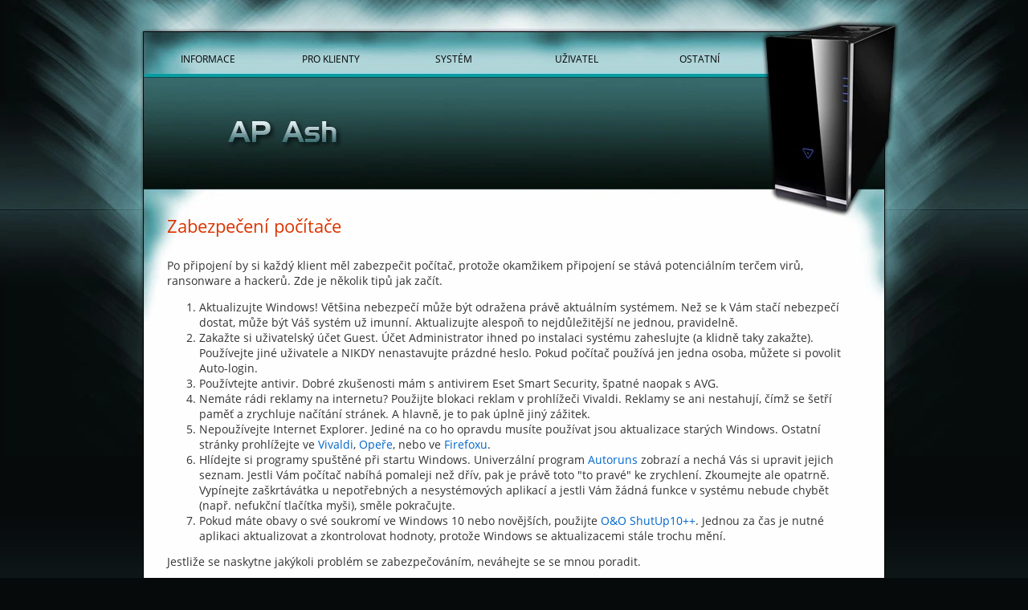

--- FILE ---
content_type: text/html; charset=UTF-8
request_url: https://www.ashus.net/zabezpeceni-pocitace
body_size: 2303
content:
<!DOCTYPE html>
<html lang="cs">
<head>
	<meta name="description" content="Zabezpečení počítače - AP Ash - server přístupového bodu CZFree v Ostravě-Polance">
	<meta name="keywords" content="AP Ash,wi-fi,Ashus,server,CZFree,Ostrava,Polanka">
	<meta name="viewport" content="width=device-width, initial-scale=1">
	<meta name="robots" content="index, follow">
	<title>Zabezpečení počítače | AP Ash</title>

	<script>
		window.cc_options = {css: false};
		window.disableajax = false;
			</script>
		<link rel="shortcut icon" href="//www.ashus.net/theme/favicon.ico">
	<link href="//www.ashus.net/rss" rel="alternate" type="application/rss+xml" title="AP Ash">
	<script src="//www.ashus.net/js/jquery.min.js?1694438028"></script>
	<link rel="stylesheet" href="//www.ashus.net/plugins/font-awesome/css/all.min.css?1628090746">
	<link rel="preload" href="//www.ashus.net/theme/fonts/open-sans/Open_Sans_400.woff2" as="font" type="font/woff2" crossorigin>
	<link rel="preload" href="//www.ashus.net/theme/fonts/open-sans/Open_Sans_700.woff2" as="font" type="font/woff2" crossorigin>
	<link rel="stylesheet" href="//www.ashus.net/theme/theme.min.css?1758576666">

		<script src="//www.ashus.net/js/init.min.js?1683487797"></script>
		<!--[if lte IE 7]>
	<script src="//www.ashus.net/js/stopie.min.js?1683469857" type="text/javascript"></script>
	<![endif]-->

</head>

<body class="main">

<div id="pagewraptop">
	<div id="pagewrapbtm">
		<div id="pagecnt">

			<div id="headerspc">

				<button id="menutop-button" onclick="$(this).add('#menutop').toggleClass('open');">Menu</button>
				<div id="menutop">
					<ul>

						<li>
		<a href="javascript:">Informace</a>
	    <ul>
		<li><a href="/">Aktuálně</a></li>
				<li><a href="/o-nas">O nás</a></li>
				<li><a href="/o-czfree">O CZFree</a></li>
				<li><a href="/mapa-site">Mapa sítě</a></li>
				
		</ul></li><li class="activemenu activenow">
		<a href="javascript:">Pro klienty</a>
	    <ul>
		<li><a href="/dohoda">Dohoda</a></li>
				<li><a href="/dalsi-sluzby">Další služby</a></li>
				<li><a href="/nastaveni-klienta">Nastavení klienta</a></li>
				<li><a href="/zabezpeceni-pocitace">Zabezpečení počítače</a></li>
				<li><a href="/jak-na-switch">Jak na switch</a></li>
				
		</ul></li><li>
		<a href="javascript:">Systém</a>
	    <ul>
		<li><a href="/grafy/">Grafy</a></li>
				<li><a href="/stav-site">Stav sítě</a></li>
				
		</ul></li><li>
		<a href="javascript:">Uživatel</a>
	    <ul>
		<li><a href="/login">Přihlášení</a></li>
				
		</ul></li><li>
		<a href="javascript:">Ostatní</a>
	    <ul>
		<li><a href="/rss" target="_blank" rel="noopener" class="new" title="Do nového okna">RSS kanál</a></li>
				<li><a href="https://ashus.ashus.net/" target="_blank" rel="noopener" class="new" title="Do nového okna">Ashova tvorba</a></li>
				<li><a href="https://www.kafemlynek.cz/" target="_blank" rel="noopener" class="new" title="Do nového okna">Kafemlýnek</a></li>
				
		</ul></li>
					</ul>
					<div style="clear:both"></div>
				</div>

				<div id="header">
					<a href="//www.ashus.net/" aria-label="Hlavní stránka"></a>
				</div>

			</div>

			<div id="page">
				<div id="wrapper">

					<div id="contentcnt">
						<div id="content">

	<h1>Zabezpečení počítače</h1>
	<p>Po připojení by si každý klient měl zabezpečit počítač, protože okamžikem připojení se stává potenciálním terčem virů, ransonware a hackerů. Zde je několik tipů jak začít.</p>
	<ol>
		<li>Aktualizujte Windows! Většina nebezpečí může být odražena právě aktuálním systémem. Než se k Vám stačí nebezpečí dostat, může být Váš systém už imunní. Aktualizujte alespoň to nejdůležitější ne jednou, pravidelně.</li>
		<li>Zakažte si uživatelský účet Guest. Účet Administrator ihned po instalaci systému zaheslujte (a klidně taky zakažte). Používejte jiné uživatele a NIKDY nenastavujte prázdné heslo. Pokud počítač používá jen jedna osoba, můžete si povolit Auto-login.</li>
		<li>Používtejte antivir. Dobré zkušenosti mám s antivirem Eset Smart Security, špatné naopak s AVG.</li>
		<li>Nemáte rádi reklamy na internetu? Použijte blokaci reklam v prohlížeči Vivaldi. Reklamy se ani nestahují, čímž se šetří paměť a zrychluje načítání stránek. A hlavně, je to pak úplně jiný zážitek.</li>
		<li>Nepoužívejte Internet Explorer. Jediné na co ho opravdu musíte používat jsou aktualizace starých Windows. Ostatní stránky prohlížejte ve <a href="https://www.vivaldi.com" target="_blank" rel="noopener">Vivaldi</a>,
			<a href="https://www.opera.com" target="_blank" rel="noopener">Opeře</a>, nebo ve <a href="https://www.mozilla.org/cs/firefox/">Firefoxu</a>.
		</li>
		<li>Hlídejte si programy spuštěné při startu Windows. Univerzální program <a href="https://docs.microsoft.com/en-us/sysinternals/downloads/autoruns" target="_blank" rel="noopener">Autoruns</a> zobrazí a nechá Vás si upravit jejich seznam. Jestli
			Vám počítač nabíhá pomaleji než dřív, pak je právě toto "to pravé" ke zrychlení. Zkoumejte ale opatrně. Vypínejte zaškrtávátka u nepotřebných a nesystémových aplikací a jestli Vám žádná funkce v systému nebude chybět (např. nefukční tlačítka myši), směle pokračujte.
		</li>
		<li>Pokud máte obavy o své soukromí ve Windows 10 nebo novějších, použijte <a href="https://www.oo-software.com/en/shutup10" target="_blank" rel="noopener">O&amp;O ShutUp10++</a>. Jednou za čas je nutné aplikaci aktualizovat a zkontrolovat hodnoty, protože Windows se aktualizacemi
			stále trochu mění.
		</li>
	</ol>

	<p>Jestliže se naskytne jakýkoli problém se zabezpečováním, neváhejte se se mnou poradit.</p>


</div>
</div>
</div>
<div class="cleaner"></div>
</div>
<div id="footer">
	2026 &copy; <a href="https://ashus.ashus.net/">Ashus</a>
	</div>
</div>
</div>
</div>

</body>
</html>

--- FILE ---
content_type: text/css; charset=utf-8
request_url: https://www.ashus.net/theme/theme.min.css?1758576666
body_size: 2674
content:
@import url(fonts/opensans.min.css);a,a img{text-decoration:none}a{color:#06c}a img{border:0}#menuside a:hover,a:hover{text-decoration:underline}#menutop>ul>li:hover>a,a.none{color:#fff}body,pre{color:#333}body{margin:30px;background-color:#fff;font-family:"Open Sans",sans-serif;font-size:.85em;line-height:1.4em}body.htmleditor{margin:10px!important;text-align:left;background-color:#fff;font-size:80%}body.main{margin:0 auto;text-align:center;background:#060a0b}#pagecnt{width:100%;background:url(grad-btm.gif)repeat-x 0 100%}#page{margin:0 auto;width:930px;background:url(bg.gif)repeat-y 50%0}#pagewraptop{background:url(grad-top.gif)repeat-x 0 0}#pagewrapbtm{background:url(header.webp)no-repeat 50%0}#contentcnt{width:auto;padding:20px 33px;text-align:left}#content{width:100%;min-height:650px}#headerspc{display:block;height:236px;width:100%;position:relative}#header{z-index:30;width:920px;height:136px;margin:0 auto;padding:6px 0 0}#header a{width:100%;height:100%}#footer{text-align:center;margin:0 auto;width:930px;height:35px;font-size:82%;padding:35px 0 0;line-height:13px;color:#ababab;background:url(footer.gif)no-repeat 50%0}#wrapper{background:url(content-top.webp)no-repeat 50%0;position:relative}form{margin:0}#header a,a.title,div{display:block}div{margin:0;padding:0}#menuside a,img{text-decoration:none}pre{font-size:105%;font-weight:400;line-height:normal;overflow-x:auto}table{border-collapse:collapse;border-spacing:0;font-size:inherit}img,td,tr{border:0}pre,td{margin:0}td{padding:2px}a.title{font-weight:700}tr.even{background-color:#f2f2f2}tr.odd{background-color:#f9f9f9}.green{background-color:#8eff8f!important}.yellow{background-color:#ffd553!important}.blue{background-color:#ced0ff!important}.red{background-color:#ffb0b0!important}.query,select{background-color:#fff;color:#333;font-family:inherit;font-size:100%;line-height:normal}.query.code{font-family:Consolas,monospace;font-size:100%;line-height:15px}blockquote{margin:25px}.news{margin:15px 20px 25px}#menutop{z-index:30;width:800px;height:38px;margin:0 auto;padding:57px 120px 0 5px}#menutop ul,img,tr{margin:0;padding:0}#menuside li,#menuside ul,#menutop li{margin:0;padding:0;list-style:none}#menutop>ul>li{float:left}#menutop>ul>li:hover{background-image:url(menutop.webp)}#menuside h2,#menutop>ul>li>a{color:#000;text-transform:uppercase}#menutop>ul>li>a{display:block;margin:0 1px 0 0;padding:7px 1px;font-size:90%;text-align:center;text-decoration:none;transition:all .2s linear;cursor:default}#menuside .menu ul ul,#menutop ul ul,.editable form{position:absolute;background:#fff}#menutop ul ul{z-index:40;visibility:hidden;opacity:0;margin:0;padding:5px 0;border:1px solid #000105;box-shadow:2px 2px 2px #454545;transition:visibility 0s .2s,opacity .2s linear;width:152px}#menuside ul li:hover>ul,#menutop ul li:hover>ul{visibility:visible;opacity:1;transition:opacity .2s linear}#menutop li a{width:150px}#menutop ul ul ul{left:61px;margin-top:-26px}#menusidecnt{position:absolute;right:0;width:199px;margin:7px 0 0}#menuside{padding:0 15px 0 10px;text-align:left}#menuside li,#menuside ul{display:block}#menuside .menu ul ul{z-index:39;visibility:hidden;opacity:0;top:0;left:154px;width:150px;border:1px solid;padding:5px}#menuside .menu ul li{position:relative}#menuside .menu ul li.sub>a,#menutop ul li.sub>a{background:url(menu-a-submenu.webp)no-repeat 100% 50%}#menuside-button,#menutop-button{display:none}.cleaner{clear:both}.small,small{font-size:85%;line-height:normal}h1{font-size:22px;margin-bottom:25px}h1,h2,h3{color:#dc3400;font-weight:400;margin-top:10px;line-height:normal}h1 a,h2 a,h3 a{color:#356569}h2{font-size:17px}h3{font-size:15px}#menuside .box{margin:0 5px 25px}#menuside h2{font-size:100%;font-style:normal;font-variant:normal;font-weight:400;padding:0 5px 5px;border-bottom:1px solid #999}#menuside h3{font-size:78%}#menuside a{color:#06f}#menuside .menu a,#menutop ul .activenow ul a,#menutop ul ul a{display:block;padding:0 13px 0 3px;text-decoration:none;line-height:25px;border-bottom:1px dotted #e1e3e3;text-align:left;color:#06f;text-transform:none;font-weight:400;font-size:90%;width:auto}#menutop ul .activenow ul a,#menutop ul ul a{margin:0 5px}#menuside .menu a.new,#menutop ul ul a.new{background:url(menu-a-new.gif)no-repeat 100% 50%}#menuside .menu a:hover,#menutop ul ul a:hover{border-bottom-color:#0066e0}#menuside .menuicons{line-height:normal;text-align:center}#menuside .menuicons img{margin:0 0 5px}#menuside .menuicons a{display:block}#iplist{cursor:default}#iplist tr.active a{color:red}.icon16{width:16px;height:16px;vertical-align:text-bottom}#constant-title,.editable{cursor:pointer}.editable form{width:148px;padding:10px;text-align:center;box-shadow:0 0 15px #999;margin-top:-12px;margin-left:-12px}.editable form input[name=value]{width:100%!important;height:auto!important;margin-bottom:5px}.menu input[type=button]{font-weight:700;margin-right:20px;padding:6px 15px}div.menu{margin-bottom:20px}.nowrap{white-space:nowrap}.pagination a{padding:2px 15px}.clear{clear:both}.left{text-align:left}.right{text-align:right}.center{text-align:center}.block-center{margin:0 auto}.full{width:100%}.hidden{display:none}.faded{opacity:.6}.message{background:no-repeat 15px 50%;padding:18px 30px 8px 160px;margin:20px 0;box-shadow:0 0 8px gray;border:1px solid #999}.message.error{background-color:#ffd5ba;background-image:url(img/error.webp)}.message.ok{background-color:#dcecec;background-image:url(img/ok.webp)}.message.warning{background-color:#ffffe0;background-image:url(img/warning.webp)}.message h2{margin:0;color:#444}.message ul{margin:0 0 10px}.message ul li{margin-bottom:0}.filter{float:right}.filter,.pager.top{margin-bottom:15px;clear:both}.pager.bottom{margin-top:15px}.pager ul{display:block;text-align:center;margin:0}.ico,.pager ul li{display:inline-block}.pager ul,.pager ul li{list-style:none;padding:0}.pager ul li{margin:0 3px;border:1px solid #e0e0e0}.pager ul li a,.pager ul li span{display:block;padding:2px 8px}.pager ul li span{cursor:default}.pager ul li.active{background:#e0e0e0}.pager ul li.dots{border:0}a.valign-texttop{vertical-align:text-top}.ico{background-position:0 50%;background-repeat:no-repeat;padding-left:20px;min-height:16px}.ico.yes{background-image:url(img/yes.webp)}.ico.no{background-image:url(img/no.webp)}.ico.preview{background-image:url(img/preview.webp)}.ico.add{background-image:url(img/add.webp)}.ico.edit{background-image:url(img/edit.webp)}.ico.delete{background-image:url(img/delete.webp)}.ico.back{background-image:url(img/back.webp)}.ico.refresh{background-image:url(img/refresh.webp)}.ico.graph{background-image:url(img/graph.webp)}.ico.log{background-image:url(img/log.webp)}.button,button,input[type=button],input[type=submit]{font-family:inherit;font-size:1em;font-weight:400;display:inline-block;vertical-align:middle;padding:6px 12px;touch-action:manipulation;cursor:pointer;border:1px solid #2e6da4;border-radius:4px;color:#fff;background:#337ab7;margin:1px}.button:hover,button:hover,input[type=button]:hover,input[type=submit]:hover{color:#fff;background-color:#286090;border-color:#204d74;text-decoration:none}.button:disabled,.button:disabled:hover,button:disabled,button:disabled:hover,input[type=button]:disabled,input[type=button]:disabled:hover,input[type=submit]:disabled,input[type=submit]:disabled:hover{color:#fff;background-color:#b8b8b8;border-color:#a1a1a1;cursor:default}.button.active{font-weight:600;color:#93e5ff}input[type=checkbox]{vertical-align:top;margin:4px}input.narrow,input[type=date]{width:128px}input.narrowNumber{width:60px}textarea{height:120px}table .date{width:1%;white-space:nowrap}table th{font-weight:600;text-align:center}table.edit>thead>tr>th.minwidth,th.minwidth{width:.1%}table.striped a{display:inline-block}table.striped tr td{padding:4px 2px;background:#f9f9f9}table.striped tr:nth-child(even) td{background:#f2f2f2}table.striped tr:hover td{background:#e7e7e7}table.striped tr.faded td{opacity:.6}table.striped tr td.number-right{padding-right:10px}table.edit>tbody>tr>th,table.edit>thead>tr>th{white-space:nowrap;width:10%;text-align:left}table.edit>tbody>tr>td{padding:4px 2px}input[type=date],input[type=number],input[type=password],input[type=text],select,textarea{border:1px solid #dcdcdc;border-radius:3px;padding:2px}select{padding:2px 0}input[type=number]{text-align:right;width:80px}.ui-widget{text-align:left;font-size:100%;font-family:inherit}#ping-test li{margin-bottom:13px}#ping-test span.name,.cmd .title{display:inline-block;width:145px}#ping-test span.value{font-weight:600}#ping-test span.value.ok{color:#009f00}#ping-test span.value.slow{color:#fb7c00}#ping-test span.value.fail{color:red}#ping-test span.value.inaccurate{opacity:.5}#mapasite .container.small img{max-width:100%;height:auto}#mapasite .container.big{height:1328px}#mapasite .container.big img{max-width:initial;position:absolute;left:-46.5%}.margin-b5{margin-bottom:5px}.padding-10{padding:10px}.cmd .title{width:130px}.fa.icon,.fab.icon{margin-right:10px}.graphjs{margin-bottom:25px}.graphmeta table{margin:5px auto;font-size:85%}.graphmeta thead th{padding-left:10px}.graphmeta tbody th{text-align:left;padding-right:15px}.graphmeta tbody td{text-align:right;padding-left:26px}@media screen and (max-width:948px){body{margin:0!important;font-size:90%}#footer,#header,#page{width:auto}a{padding:5px 2px;display:inline-block}#headerspc{height:189px}#wrapper{background:#fff}#pagewrapbtm{background-position:64% -40px}#menutop-button{display:block;background:url(mobile-menu-b.webp)13px 50%no-repeat;line-height:51px;text-transform:uppercase;text-align:left;padding:0 0 0 56px;width:100%;color:#000;font-weight:700;border:0}#menutop-button.open{background-image:url(mobile-menu-w.webp);color:#fff}#menutop{display:block;position:absolute;width:auto;height:0;padding:16px 10px;transition:300ms all;background:-webkit-linear-gradient(top,#fdfff9 0,#ddd 100%);background:-o-linear-gradient(top,#fdfff9 0,#ddd 100%);background:-ms-linear-gradient(top,#fdfff9 0%,#ddd 100%);background:linear-gradient(to bottom,#fdfff9 0,#ddd 100%);box-shadow:2px 2px 2px #454545;opacity:0;visibility:hidden}#menutop.open{height:113px;width:calc(100% - 20px);opacity:1;visibility:visible}#menutop ul ul a{padding-top:5px!important;padding-bottom:5px!important;line-height:normal!important}#header a{background:url(mobile-title.webp)no-repeat 50% 44%;padding:0}#contentcnt{padding:20px 10px}#content{min-height:255px}#menutop ul ul{margin-left:-2px}#menutop li a,#menutop>ul>li{width:50%}#menutop>ul>li>a{width:100%}#menutop ul ul ul{left:-150px}#menusidecnt{float:none;width:auto;position:static}#menusidecnt.open{margin:8px 0 0;padding-top:15px}#menuside{padding:0 15px 0 10px}#menuside h2{font-size:100%}#footer{font-size:90%;padding-top:22px}#menuside-button{display:block;position:absolute;right:4px;width:32px;height:32px;top:199px;border:0;background:url(mobile-menu-b.webp)50% 50%no-repeat;z-index:1}#menuside>div{display:none}#menuside>div.alsoMobile.open,.cmd .title{display:block}img{max-width:100%;height:auto}table.striped tr td{padding:2px}.table-container{clear:both;overflow-x:auto;margin:0-10px}.filter{float:none}.filter table{margin:5px auto 15px}.filter table th{display:table-row-group}.filter table td{display:table-row}}@media screen and (min-width:630px) and (max-width:948px){#header a{background:0 0}#pagewrapbtm{background-position:50% -40px}.cmd .title{display:inline-block}}@media screen and (min-width:630px) and (max-width:760px){#pagewrapbtm{background-position:33% -40px}}@media print{#header,#headerspc,#menutop{display:none}}

--- FILE ---
content_type: text/css; charset=utf-8
request_url: https://www.ashus.net/theme/fonts/opensans.min.css
body_size: -288
content:
@font-face{font-family:"Open Sans";font-style:normal;font-weight:400;font-display:swap;src:local("Open Sans Regular"),local("OpenSans-Regular"),url(open-sans/Open_Sans_400.woff2)format("woff2"),url(open-sans/Open_Sans_400.woff)format("woff"),url(open-sans/Open_Sans_400.eot?#iefix)format("embedded-opentype"),url(open-sans/Open_Sans_400.svg#OpenSans)format("svg"),url(open-sans/Open_Sans_400.ttf)format("truetype")}@font-face{font-family:"Open Sans";font-style:normal;font-weight:700;font-display:swap;src:local("Open Sans Bold"),local("OpenSans-Bold"),url(open-sans/Open_Sans_700.woff2)format("woff2"),url(open-sans/Open_Sans_700.woff)format("woff"),url(open-sans/Open_Sans_700.eot?#iefix)format("embedded-opentype"),url(open-sans/Open_Sans_700.svg#OpenSans)format("svg"),url(open-sans/Open_Sans_700.ttf)format("truetype")}